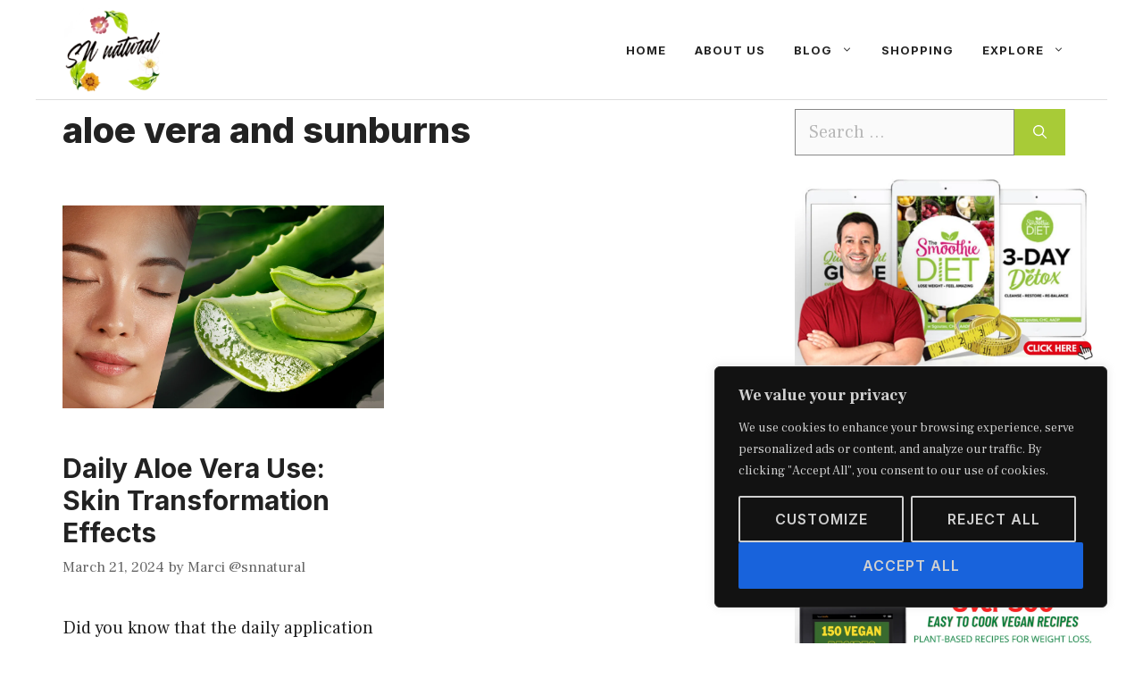

--- FILE ---
content_type: text/css
request_url: https://sn-natural.com/wp-content/themes/SN-NATURAL/style.css?ver=1709551207
body_size: 13
content:
/*
 Theme Name:   SN NATURAL Child
 Theme URI:    https://sn-natural.com/
 Description:  SN NATURAL theme design for sn-natural.com by Sanjeev Choudhary. if you need amazing website like this please visit https://sanjeevchoudhary.com
 Author:       Sanjeev Choudhary
 Author URI:   https://sanjeevchoudhary.com
 Template:     generatepress
 Version:      1
*/